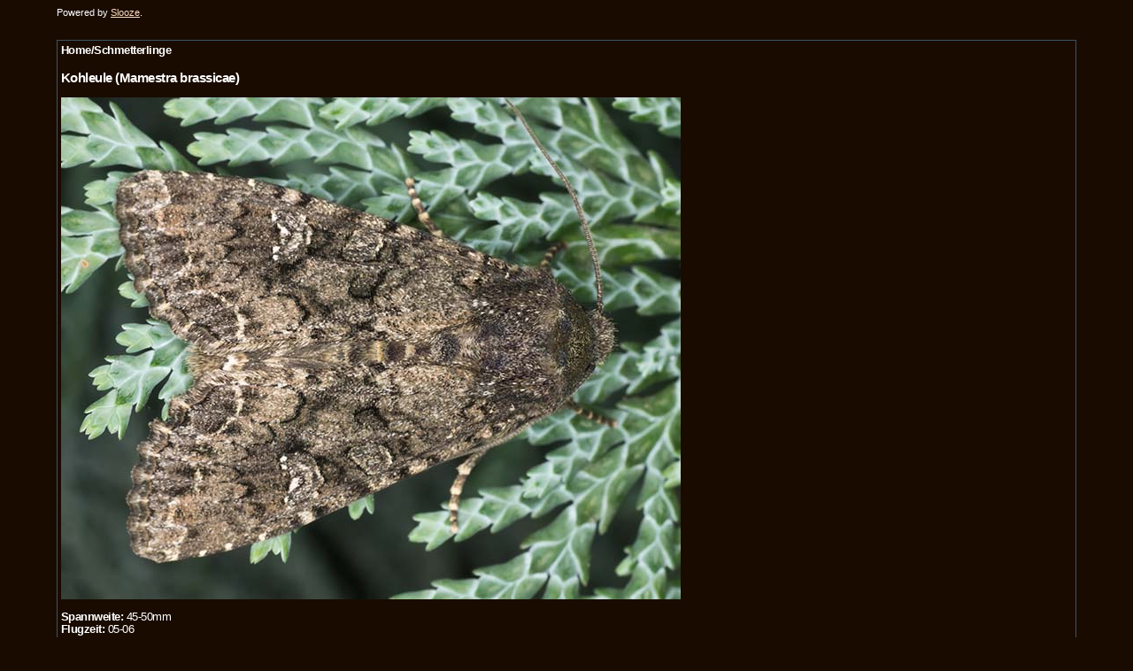

--- FILE ---
content_type: text/html; charset=ISO-8859-1
request_url: https://manfredhund.de/Falter/detail.php?RollID=Noctuidae&FrameID=12-1MG_0403
body_size: 1245
content:
<meta charset='ISO-8859-1'><!DOCTYPE html PUBLIC '-//W3C//DTD HTML 4.0 Transitional//DE'><html><head><title>Noctuidae</title><link rel='icon' type='image/png' sizes='32x32' href='../favicon-32x32.png'><link rel='stylesheet' type='text/css' href='style1.css'><META name=keywords content='Noctuidae'<META name=keywords content='Schmetterlinge'</head><h6><p>Powered by <a href='http://www.slooze.com'>Slooze</a>.</p></h6><!DOCTYPE html PUBLIC '-//W3C//DTD HTML 4.0 Transitional//EN'><html><head><title>Kohleule (Mamestra brassicae)</title><link rel='stylesheet' type='text/css' href='style1.css'><META name=keywords content='Kohleule (Mamestra brassicae)'<META name=keywords content='Schmetterlinge'</head><body><table style='border-collapse: collapse;' id='AutoNumber1' border='1' bordercolor='#3A5563' cellpadding='4' cellspacing='0'><tbody><tr><td height='100%' width='100%'><p></p><h5><h4>Home/Schmetterlinge  </h4>
<p><H3>Kohleule (Mamestra brassicae)</p></H3>
<p><img src="./Noctuidae/12-1MG_0403.jpg" width="700" height="567" title="Kohleule (Mamestra brassicae)" alt="Kohleule (Mamestra brassicae)"></p>
<p><b>Spannweite:</b> 45-50mm<br><b>Flugzeit: </b>05-06<br><b>Futterpflanze:</b> Gemüsekohl, u.a.<br><b>Fundort: </b>Deutschland, Rheinland-Pfalz, Ludwigshafen am Rhein<br><a href =./Noctuidae/gallery.php?species=Mamestra-brassicae&species_d=Kohleule_(Mamestra_brassicae) target='_blank'> Weitere Bilder</a></p>
<p><a href="/Falter/detail.php"> </a>
<p><a href="/Falter/detail.php?RollID=Arctiidae&amp;FrameID=16-M3-IM_0609">First</a>&nbsp;|&nbsp;<a href="/Falter/detail.php?RollID=Noctuidae&amp;FrameID=15-6D-IM_4723">Previous</a>&nbsp;|&nbsp;<a href="/Falter/detail.php?RollID=Noctuidae&amp;FrameID=IMG_4390">Next</a>&nbsp;|&nbsp;<a href="/Falter/detail.php?RollID=Zygaenidae&amp;FrameID=15-6D-IM_4232">Last</a></p>
<p align='center'></p>
<p>
<a href='./detail.php?RollID=Arctiidae'><button class='btn sixth'>Bärenspinner (Arctiidae)</button></a>
<a href='./detail.php?RollID=Cossidae'><button class='btn sixth'>Holzbohrer (Cossidae)</button></a>
<a href='./detail.php?RollID=Drepanidae'><button class='btn sixth'>Sichelflügler (Drepanidae)</button></a>
<a href='./detail.php?RollID=Exoten'><button class='btn sixth'> (Exoten)</button></a>
<a href='./detail.php?RollID=Geometridae'><button class='btn sixth'>Spanner (Geometridae)</button></a>
<a href='./detail.php?RollID=Hepialidae'><button class='btn sixth'>Wurzelbohrer (Hepialidae)</button></a>
<a href='./detail.php?RollID=Hesperidae'><button class='btn sixth'>Dickkopffalter (Hesperidae)</button></a>
<a href='./detail.php?RollID=Lasiocampidae'><button class='btn sixth'>Glucken (Lasiocampidae)</button></a>
<a href='./detail.php?RollID=Lycaenidae'><button class='btn sixth'>Bläulinge (Lycaenidae)</button></a>
<a href='./detail.php?RollID=Lymantriidae'><button class='btn sixth'>Trägspinner (Lymantriidae)</button></a>
<a href='./detail.php?RollID=Noctuidae'><button class='btn sixth'>Eulenfalter (Noctuidae)</button></a>
<a href='./detail.php?RollID=Nolidae'><button class='btn sixth'>Kahneulchen (Nolidae)</button></a>
<a href='./detail.php?RollID=Notodontidae'><button class='btn sixth'>Zahnspinner (Notodontidae)</button></a>
<a href='./detail.php?RollID=Nymphalidae'><button class='btn sixth'>Edelfalter (Nymphalidae)</button></a>
<a href='./detail.php?RollID=Papilionidae'><button class='btn sixth'>Ritterfalter (Papilionidae)</button></a>
<a href='./detail.php?RollID=Pieridae'><button class='btn sixth'>Weisslinge (Pieridae)</button></a>
<a href='./detail.php?RollID=Pyralidae'><button class='btn sixth'>Zünsler (Pyralidae)</button></a>
<a href='./detail.php?RollID=Saturniidae'><button class='btn sixth'>Augenspinner (Saturniidae)</button></a>
<a href='./detail.php?RollID=Sesiidae'><button class='btn sixth'>Glasflügler (Sesiidae)</button></a>
<a href='./detail.php?RollID=Sphingidae'><button class='btn sixth'>Schwärmer (Sphingidae)</button></a>
<a href='./detail.php?RollID=Tortricidae'><button class='btn sixth'>Wickler (Tortricidae)</button></a>
<a href='./detail.php?RollID=Verschiedene'><button class='btn sixth'> (Verschiedene)</button></a>
<a href='./detail.php?RollID=Zygaenidae'><button class='btn sixth'>Widderchen (Zygaenidae)</button></a>
<br>
<h6>
<br>
<br>
<a href="./">Namenstabelle</a><br>
<a href="../">Home</a>
<span class='gruen'><p>Besucher: <span class='blackbox'> 8939</h6>
</body></html>
